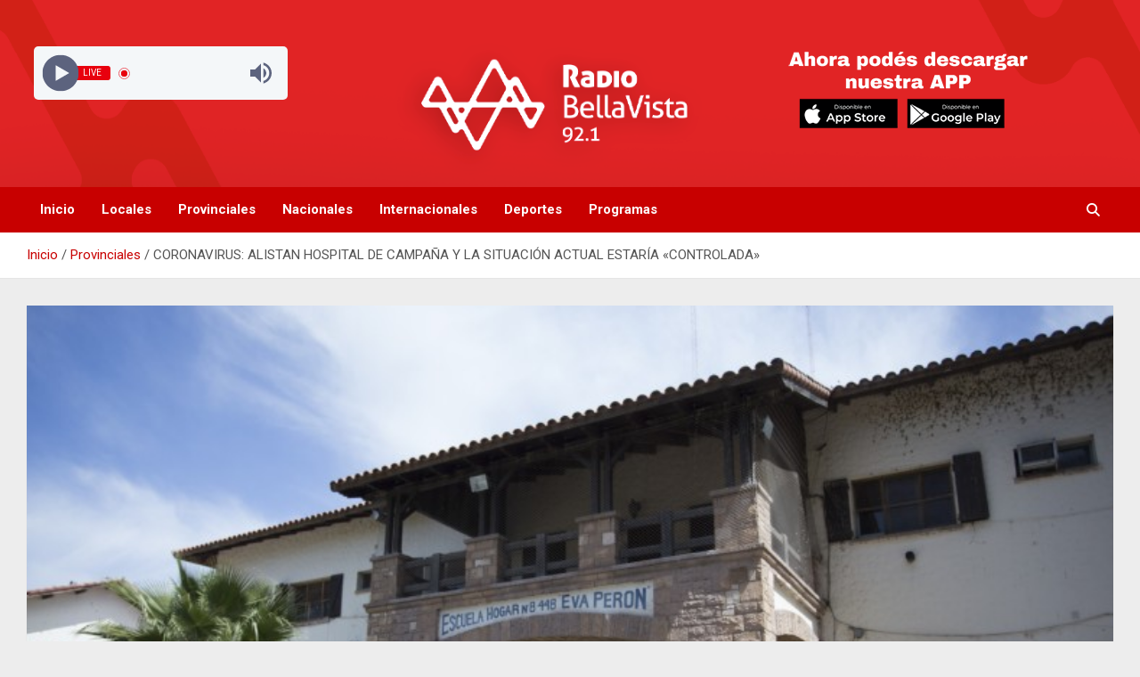

--- FILE ---
content_type: text/html; charset=UTF-8
request_url: https://radiobellavista.com/coronavirus-alistan-hospital-de-campana-y-la-situacion-actual-estaria-controlada/
body_size: 16988
content:
<!doctype html>
<html lang="es">
<head>
	<meta charset="UTF-8">
	<meta name="viewport" content="width=device-width, initial-scale=1, shrink-to-fit=no">
	<link rel="profile" href="https://gmpg.org/xfn/11">

	<meta name='robots' content='index, follow, max-image-preview:large, max-snippet:-1, max-video-preview:-1' />

	<!-- This site is optimized with the Yoast SEO plugin v26.7 - https://yoast.com/wordpress/plugins/seo/ -->
	<title>CORONAVIRUS: ALISTAN HOSPITAL DE CAMPAÑA Y LA SITUACIÓN ACTUAL ESTARÍA &quot;CONTROLADA&quot; - Radio Bella Vista 92.1</title>
	<link rel="canonical" href="https://radiobellavista.com/coronavirus-alistan-hospital-de-campana-y-la-situacion-actual-estaria-controlada/" />
	<meta property="og:locale" content="es_ES" />
	<meta property="og:type" content="article" />
	<meta property="og:title" content="CORONAVIRUS: ALISTAN HOSPITAL DE CAMPAÑA Y LA SITUACIÓN ACTUAL ESTARÍA &quot;CONTROLADA&quot; - Radio Bella Vista 92.1" />
	<meta property="og:description" content="En el Hogar Escuela instalarían equipos sanitarios en caso de urgencia por la pandemia mundial. En la provincia hay casi 600 personas aisladas por la enfermedad viral y 520 afectados&hellip;" />
	<meta property="og:url" content="https://radiobellavista.com/coronavirus-alistan-hospital-de-campana-y-la-situacion-actual-estaria-controlada/" />
	<meta property="og:site_name" content="Radio Bella Vista 92.1" />
	<meta property="article:publisher" content="https://www.facebook.com/Radio-Bella-Vista-101699344011229" />
	<meta property="article:published_time" content="2020-03-25T11:11:12+00:00" />
	<meta property="article:modified_time" content="2020-03-25T11:11:15+00:00" />
	<meta property="og:image" content="https://radiobellavista.com/wp-content/uploads/2020/03/hogar-escuela.jpg" />
	<meta property="og:image:width" content="757" />
	<meta property="og:image:height" content="505" />
	<meta property="og:image:type" content="image/jpeg" />
	<meta name="author" content="Por Braian Valverdi" />
	<meta name="twitter:card" content="summary_large_image" />
	<meta name="twitter:label1" content="Escrito por" />
	<meta name="twitter:data1" content="Por Braian Valverdi" />
	<meta name="twitter:label2" content="Tiempo de lectura" />
	<meta name="twitter:data2" content="3 minutos" />
	<script type="application/ld+json" class="yoast-schema-graph">{"@context":"https://schema.org","@graph":[{"@type":"Article","@id":"https://radiobellavista.com/coronavirus-alistan-hospital-de-campana-y-la-situacion-actual-estaria-controlada/#article","isPartOf":{"@id":"https://radiobellavista.com/coronavirus-alistan-hospital-de-campana-y-la-situacion-actual-estaria-controlada/"},"author":{"name":"Por Braian Valverdi","@id":"https://radiobellavista.com/#/schema/person/64e7aaf4ffd88830536d7fe69e526da1"},"headline":"CORONAVIRUS: ALISTAN HOSPITAL DE CAMPAÑA Y LA SITUACIÓN ACTUAL ESTARÍA «CONTROLADA»","datePublished":"2020-03-25T11:11:12+00:00","dateModified":"2020-03-25T11:11:15+00:00","mainEntityOfPage":{"@id":"https://radiobellavista.com/coronavirus-alistan-hospital-de-campana-y-la-situacion-actual-estaria-controlada/"},"wordCount":561,"commentCount":0,"publisher":{"@id":"https://radiobellavista.com/#organization"},"image":{"@id":"https://radiobellavista.com/coronavirus-alistan-hospital-de-campana-y-la-situacion-actual-estaria-controlada/#primaryimage"},"thumbnailUrl":"https://radiobellavista.com/wp-content/uploads/2020/03/hogar-escuela.jpg","articleSection":["Provinciales"],"inLanguage":"es","potentialAction":[{"@type":"CommentAction","name":"Comment","target":["https://radiobellavista.com/coronavirus-alistan-hospital-de-campana-y-la-situacion-actual-estaria-controlada/#respond"]}]},{"@type":"WebPage","@id":"https://radiobellavista.com/coronavirus-alistan-hospital-de-campana-y-la-situacion-actual-estaria-controlada/","url":"https://radiobellavista.com/coronavirus-alistan-hospital-de-campana-y-la-situacion-actual-estaria-controlada/","name":"CORONAVIRUS: ALISTAN HOSPITAL DE CAMPAÑA Y LA SITUACIÓN ACTUAL ESTARÍA \"CONTROLADA\" - Radio Bella Vista 92.1","isPartOf":{"@id":"https://radiobellavista.com/#website"},"primaryImageOfPage":{"@id":"https://radiobellavista.com/coronavirus-alistan-hospital-de-campana-y-la-situacion-actual-estaria-controlada/#primaryimage"},"image":{"@id":"https://radiobellavista.com/coronavirus-alistan-hospital-de-campana-y-la-situacion-actual-estaria-controlada/#primaryimage"},"thumbnailUrl":"https://radiobellavista.com/wp-content/uploads/2020/03/hogar-escuela.jpg","datePublished":"2020-03-25T11:11:12+00:00","dateModified":"2020-03-25T11:11:15+00:00","breadcrumb":{"@id":"https://radiobellavista.com/coronavirus-alistan-hospital-de-campana-y-la-situacion-actual-estaria-controlada/#breadcrumb"},"inLanguage":"es","potentialAction":[{"@type":"ReadAction","target":["https://radiobellavista.com/coronavirus-alistan-hospital-de-campana-y-la-situacion-actual-estaria-controlada/"]}]},{"@type":"ImageObject","inLanguage":"es","@id":"https://radiobellavista.com/coronavirus-alistan-hospital-de-campana-y-la-situacion-actual-estaria-controlada/#primaryimage","url":"https://radiobellavista.com/wp-content/uploads/2020/03/hogar-escuela.jpg","contentUrl":"https://radiobellavista.com/wp-content/uploads/2020/03/hogar-escuela.jpg","width":757,"height":505},{"@type":"BreadcrumbList","@id":"https://radiobellavista.com/coronavirus-alistan-hospital-de-campana-y-la-situacion-actual-estaria-controlada/#breadcrumb","itemListElement":[{"@type":"ListItem","position":1,"name":"Portada","item":"https://radiobellavista.com/"},{"@type":"ListItem","position":2,"name":"CORONAVIRUS: ALISTAN HOSPITAL DE CAMPAÑA Y LA SITUACIÓN ACTUAL ESTARÍA &#8220;CONTROLADA&#8221;"}]},{"@type":"WebSite","@id":"https://radiobellavista.com/#website","url":"https://radiobellavista.com/","name":"Radio Bella Vista 92.1 Mhz","description":"La Radio De Tu Ciudad","publisher":{"@id":"https://radiobellavista.com/#organization"},"potentialAction":[{"@type":"SearchAction","target":{"@type":"EntryPoint","urlTemplate":"https://radiobellavista.com/?s={search_term_string}"},"query-input":{"@type":"PropertyValueSpecification","valueRequired":true,"valueName":"search_term_string"}}],"inLanguage":"es"},{"@type":"Organization","@id":"https://radiobellavista.com/#organization","name":"Radio Bella Vista 92.1 Mhz","url":"https://radiobellavista.com/","logo":{"@type":"ImageObject","inLanguage":"es","@id":"https://radiobellavista.com/#/schema/logo/image/","url":"https://radiobellavista.com/wp-content/uploads/2021/01/cropped-cropped-cropped-cropped-cropped-LOGO-PARA-PAGINA.png","contentUrl":"https://radiobellavista.com/wp-content/uploads/2021/01/cropped-cropped-cropped-cropped-cropped-LOGO-PARA-PAGINA.png","width":558,"height":210,"caption":"Radio Bella Vista 92.1 Mhz"},"image":{"@id":"https://radiobellavista.com/#/schema/logo/image/"},"sameAs":["https://www.facebook.com/Radio-Bella-Vista-101699344011229"]},{"@type":"Person","@id":"https://radiobellavista.com/#/schema/person/64e7aaf4ffd88830536d7fe69e526da1","name":"Por Braian Valverdi","image":{"@type":"ImageObject","inLanguage":"es","@id":"https://radiobellavista.com/#/schema/person/image/","url":"https://secure.gravatar.com/avatar/2bf5e0285c2d2368e9c490a14724e66fb6cbb967575344363916b6b0b0ee103a?s=96&d=mm&r=g","contentUrl":"https://secure.gravatar.com/avatar/2bf5e0285c2d2368e9c490a14724e66fb6cbb967575344363916b6b0b0ee103a?s=96&d=mm&r=g","caption":"Por Braian Valverdi"},"url":"https://radiobellavista.com/author/braian-valverdi/"}]}</script>
	<!-- / Yoast SEO plugin. -->


<link rel='dns-prefetch' href='//static.addtoany.com' />
<link rel='dns-prefetch' href='//fonts.googleapis.com' />
<link rel="alternate" type="application/rss+xml" title="Radio Bella Vista 92.1 &raquo; Feed" href="https://radiobellavista.com/feed/" />
<link rel="alternate" type="application/rss+xml" title="Radio Bella Vista 92.1 &raquo; Feed de los comentarios" href="https://radiobellavista.com/comments/feed/" />
<link rel="alternate" type="application/rss+xml" title="Radio Bella Vista 92.1 &raquo; Comentario CORONAVIRUS: ALISTAN HOSPITAL DE CAMPAÑA Y LA SITUACIÓN ACTUAL ESTARÍA «CONTROLADA» del feed" href="https://radiobellavista.com/coronavirus-alistan-hospital-de-campana-y-la-situacion-actual-estaria-controlada/feed/" />
<link rel="alternate" title="oEmbed (JSON)" type="application/json+oembed" href="https://radiobellavista.com/wp-json/oembed/1.0/embed?url=https%3A%2F%2Fradiobellavista.com%2Fcoronavirus-alistan-hospital-de-campana-y-la-situacion-actual-estaria-controlada%2F" />
<link rel="alternate" title="oEmbed (XML)" type="text/xml+oembed" href="https://radiobellavista.com/wp-json/oembed/1.0/embed?url=https%3A%2F%2Fradiobellavista.com%2Fcoronavirus-alistan-hospital-de-campana-y-la-situacion-actual-estaria-controlada%2F&#038;format=xml" />
<style id='wp-img-auto-sizes-contain-inline-css' type='text/css'>
img:is([sizes=auto i],[sizes^="auto," i]){contain-intrinsic-size:3000px 1500px}
/*# sourceURL=wp-img-auto-sizes-contain-inline-css */
</style>
<style id='wp-emoji-styles-inline-css' type='text/css'>

	img.wp-smiley, img.emoji {
		display: inline !important;
		border: none !important;
		box-shadow: none !important;
		height: 1em !important;
		width: 1em !important;
		margin: 0 0.07em !important;
		vertical-align: -0.1em !important;
		background: none !important;
		padding: 0 !important;
	}
/*# sourceURL=wp-emoji-styles-inline-css */
</style>
<style id='wp-block-library-inline-css' type='text/css'>
:root{--wp-block-synced-color:#7a00df;--wp-block-synced-color--rgb:122,0,223;--wp-bound-block-color:var(--wp-block-synced-color);--wp-editor-canvas-background:#ddd;--wp-admin-theme-color:#007cba;--wp-admin-theme-color--rgb:0,124,186;--wp-admin-theme-color-darker-10:#006ba1;--wp-admin-theme-color-darker-10--rgb:0,107,160.5;--wp-admin-theme-color-darker-20:#005a87;--wp-admin-theme-color-darker-20--rgb:0,90,135;--wp-admin-border-width-focus:2px}@media (min-resolution:192dpi){:root{--wp-admin-border-width-focus:1.5px}}.wp-element-button{cursor:pointer}:root .has-very-light-gray-background-color{background-color:#eee}:root .has-very-dark-gray-background-color{background-color:#313131}:root .has-very-light-gray-color{color:#eee}:root .has-very-dark-gray-color{color:#313131}:root .has-vivid-green-cyan-to-vivid-cyan-blue-gradient-background{background:linear-gradient(135deg,#00d084,#0693e3)}:root .has-purple-crush-gradient-background{background:linear-gradient(135deg,#34e2e4,#4721fb 50%,#ab1dfe)}:root .has-hazy-dawn-gradient-background{background:linear-gradient(135deg,#faaca8,#dad0ec)}:root .has-subdued-olive-gradient-background{background:linear-gradient(135deg,#fafae1,#67a671)}:root .has-atomic-cream-gradient-background{background:linear-gradient(135deg,#fdd79a,#004a59)}:root .has-nightshade-gradient-background{background:linear-gradient(135deg,#330968,#31cdcf)}:root .has-midnight-gradient-background{background:linear-gradient(135deg,#020381,#2874fc)}:root{--wp--preset--font-size--normal:16px;--wp--preset--font-size--huge:42px}.has-regular-font-size{font-size:1em}.has-larger-font-size{font-size:2.625em}.has-normal-font-size{font-size:var(--wp--preset--font-size--normal)}.has-huge-font-size{font-size:var(--wp--preset--font-size--huge)}.has-text-align-center{text-align:center}.has-text-align-left{text-align:left}.has-text-align-right{text-align:right}.has-fit-text{white-space:nowrap!important}#end-resizable-editor-section{display:none}.aligncenter{clear:both}.items-justified-left{justify-content:flex-start}.items-justified-center{justify-content:center}.items-justified-right{justify-content:flex-end}.items-justified-space-between{justify-content:space-between}.screen-reader-text{border:0;clip-path:inset(50%);height:1px;margin:-1px;overflow:hidden;padding:0;position:absolute;width:1px;word-wrap:normal!important}.screen-reader-text:focus{background-color:#ddd;clip-path:none;color:#444;display:block;font-size:1em;height:auto;left:5px;line-height:normal;padding:15px 23px 14px;text-decoration:none;top:5px;width:auto;z-index:100000}html :where(.has-border-color){border-style:solid}html :where([style*=border-top-color]){border-top-style:solid}html :where([style*=border-right-color]){border-right-style:solid}html :where([style*=border-bottom-color]){border-bottom-style:solid}html :where([style*=border-left-color]){border-left-style:solid}html :where([style*=border-width]){border-style:solid}html :where([style*=border-top-width]){border-top-style:solid}html :where([style*=border-right-width]){border-right-style:solid}html :where([style*=border-bottom-width]){border-bottom-style:solid}html :where([style*=border-left-width]){border-left-style:solid}html :where(img[class*=wp-image-]){height:auto;max-width:100%}:where(figure){margin:0 0 1em}html :where(.is-position-sticky){--wp-admin--admin-bar--position-offset:var(--wp-admin--admin-bar--height,0px)}@media screen and (max-width:600px){html :where(.is-position-sticky){--wp-admin--admin-bar--position-offset:0px}}

/*# sourceURL=wp-block-library-inline-css */
</style><style id='wp-block-image-inline-css' type='text/css'>
.wp-block-image>a,.wp-block-image>figure>a{display:inline-block}.wp-block-image img{box-sizing:border-box;height:auto;max-width:100%;vertical-align:bottom}@media not (prefers-reduced-motion){.wp-block-image img.hide{visibility:hidden}.wp-block-image img.show{animation:show-content-image .4s}}.wp-block-image[style*=border-radius] img,.wp-block-image[style*=border-radius]>a{border-radius:inherit}.wp-block-image.has-custom-border img{box-sizing:border-box}.wp-block-image.aligncenter{text-align:center}.wp-block-image.alignfull>a,.wp-block-image.alignwide>a{width:100%}.wp-block-image.alignfull img,.wp-block-image.alignwide img{height:auto;width:100%}.wp-block-image .aligncenter,.wp-block-image .alignleft,.wp-block-image .alignright,.wp-block-image.aligncenter,.wp-block-image.alignleft,.wp-block-image.alignright{display:table}.wp-block-image .aligncenter>figcaption,.wp-block-image .alignleft>figcaption,.wp-block-image .alignright>figcaption,.wp-block-image.aligncenter>figcaption,.wp-block-image.alignleft>figcaption,.wp-block-image.alignright>figcaption{caption-side:bottom;display:table-caption}.wp-block-image .alignleft{float:left;margin:.5em 1em .5em 0}.wp-block-image .alignright{float:right;margin:.5em 0 .5em 1em}.wp-block-image .aligncenter{margin-left:auto;margin-right:auto}.wp-block-image :where(figcaption){margin-bottom:1em;margin-top:.5em}.wp-block-image.is-style-circle-mask img{border-radius:9999px}@supports ((-webkit-mask-image:none) or (mask-image:none)) or (-webkit-mask-image:none){.wp-block-image.is-style-circle-mask img{border-radius:0;-webkit-mask-image:url('data:image/svg+xml;utf8,<svg viewBox="0 0 100 100" xmlns="http://www.w3.org/2000/svg"><circle cx="50" cy="50" r="50"/></svg>');mask-image:url('data:image/svg+xml;utf8,<svg viewBox="0 0 100 100" xmlns="http://www.w3.org/2000/svg"><circle cx="50" cy="50" r="50"/></svg>');mask-mode:alpha;-webkit-mask-position:center;mask-position:center;-webkit-mask-repeat:no-repeat;mask-repeat:no-repeat;-webkit-mask-size:contain;mask-size:contain}}:root :where(.wp-block-image.is-style-rounded img,.wp-block-image .is-style-rounded img){border-radius:9999px}.wp-block-image figure{margin:0}.wp-lightbox-container{display:flex;flex-direction:column;position:relative}.wp-lightbox-container img{cursor:zoom-in}.wp-lightbox-container img:hover+button{opacity:1}.wp-lightbox-container button{align-items:center;backdrop-filter:blur(16px) saturate(180%);background-color:#5a5a5a40;border:none;border-radius:4px;cursor:zoom-in;display:flex;height:20px;justify-content:center;opacity:0;padding:0;position:absolute;right:16px;text-align:center;top:16px;width:20px;z-index:100}@media not (prefers-reduced-motion){.wp-lightbox-container button{transition:opacity .2s ease}}.wp-lightbox-container button:focus-visible{outline:3px auto #5a5a5a40;outline:3px auto -webkit-focus-ring-color;outline-offset:3px}.wp-lightbox-container button:hover{cursor:pointer;opacity:1}.wp-lightbox-container button:focus{opacity:1}.wp-lightbox-container button:focus,.wp-lightbox-container button:hover,.wp-lightbox-container button:not(:hover):not(:active):not(.has-background){background-color:#5a5a5a40;border:none}.wp-lightbox-overlay{box-sizing:border-box;cursor:zoom-out;height:100vh;left:0;overflow:hidden;position:fixed;top:0;visibility:hidden;width:100%;z-index:100000}.wp-lightbox-overlay .close-button{align-items:center;cursor:pointer;display:flex;justify-content:center;min-height:40px;min-width:40px;padding:0;position:absolute;right:calc(env(safe-area-inset-right) + 16px);top:calc(env(safe-area-inset-top) + 16px);z-index:5000000}.wp-lightbox-overlay .close-button:focus,.wp-lightbox-overlay .close-button:hover,.wp-lightbox-overlay .close-button:not(:hover):not(:active):not(.has-background){background:none;border:none}.wp-lightbox-overlay .lightbox-image-container{height:var(--wp--lightbox-container-height);left:50%;overflow:hidden;position:absolute;top:50%;transform:translate(-50%,-50%);transform-origin:top left;width:var(--wp--lightbox-container-width);z-index:9999999999}.wp-lightbox-overlay .wp-block-image{align-items:center;box-sizing:border-box;display:flex;height:100%;justify-content:center;margin:0;position:relative;transform-origin:0 0;width:100%;z-index:3000000}.wp-lightbox-overlay .wp-block-image img{height:var(--wp--lightbox-image-height);min-height:var(--wp--lightbox-image-height);min-width:var(--wp--lightbox-image-width);width:var(--wp--lightbox-image-width)}.wp-lightbox-overlay .wp-block-image figcaption{display:none}.wp-lightbox-overlay button{background:none;border:none}.wp-lightbox-overlay .scrim{background-color:#fff;height:100%;opacity:.9;position:absolute;width:100%;z-index:2000000}.wp-lightbox-overlay.active{visibility:visible}@media not (prefers-reduced-motion){.wp-lightbox-overlay.active{animation:turn-on-visibility .25s both}.wp-lightbox-overlay.active img{animation:turn-on-visibility .35s both}.wp-lightbox-overlay.show-closing-animation:not(.active){animation:turn-off-visibility .35s both}.wp-lightbox-overlay.show-closing-animation:not(.active) img{animation:turn-off-visibility .25s both}.wp-lightbox-overlay.zoom.active{animation:none;opacity:1;visibility:visible}.wp-lightbox-overlay.zoom.active .lightbox-image-container{animation:lightbox-zoom-in .4s}.wp-lightbox-overlay.zoom.active .lightbox-image-container img{animation:none}.wp-lightbox-overlay.zoom.active .scrim{animation:turn-on-visibility .4s forwards}.wp-lightbox-overlay.zoom.show-closing-animation:not(.active){animation:none}.wp-lightbox-overlay.zoom.show-closing-animation:not(.active) .lightbox-image-container{animation:lightbox-zoom-out .4s}.wp-lightbox-overlay.zoom.show-closing-animation:not(.active) .lightbox-image-container img{animation:none}.wp-lightbox-overlay.zoom.show-closing-animation:not(.active) .scrim{animation:turn-off-visibility .4s forwards}}@keyframes show-content-image{0%{visibility:hidden}99%{visibility:hidden}to{visibility:visible}}@keyframes turn-on-visibility{0%{opacity:0}to{opacity:1}}@keyframes turn-off-visibility{0%{opacity:1;visibility:visible}99%{opacity:0;visibility:visible}to{opacity:0;visibility:hidden}}@keyframes lightbox-zoom-in{0%{transform:translate(calc((-100vw + var(--wp--lightbox-scrollbar-width))/2 + var(--wp--lightbox-initial-left-position)),calc(-50vh + var(--wp--lightbox-initial-top-position))) scale(var(--wp--lightbox-scale))}to{transform:translate(-50%,-50%) scale(1)}}@keyframes lightbox-zoom-out{0%{transform:translate(-50%,-50%) scale(1);visibility:visible}99%{visibility:visible}to{transform:translate(calc((-100vw + var(--wp--lightbox-scrollbar-width))/2 + var(--wp--lightbox-initial-left-position)),calc(-50vh + var(--wp--lightbox-initial-top-position))) scale(var(--wp--lightbox-scale));visibility:hidden}}
/*# sourceURL=https://radiobellavista.com/wp-includes/blocks/image/style.min.css */
</style>
<style id='global-styles-inline-css' type='text/css'>
:root{--wp--preset--aspect-ratio--square: 1;--wp--preset--aspect-ratio--4-3: 4/3;--wp--preset--aspect-ratio--3-4: 3/4;--wp--preset--aspect-ratio--3-2: 3/2;--wp--preset--aspect-ratio--2-3: 2/3;--wp--preset--aspect-ratio--16-9: 16/9;--wp--preset--aspect-ratio--9-16: 9/16;--wp--preset--color--black: #000000;--wp--preset--color--cyan-bluish-gray: #abb8c3;--wp--preset--color--white: #ffffff;--wp--preset--color--pale-pink: #f78da7;--wp--preset--color--vivid-red: #cf2e2e;--wp--preset--color--luminous-vivid-orange: #ff6900;--wp--preset--color--luminous-vivid-amber: #fcb900;--wp--preset--color--light-green-cyan: #7bdcb5;--wp--preset--color--vivid-green-cyan: #00d084;--wp--preset--color--pale-cyan-blue: #8ed1fc;--wp--preset--color--vivid-cyan-blue: #0693e3;--wp--preset--color--vivid-purple: #9b51e0;--wp--preset--gradient--vivid-cyan-blue-to-vivid-purple: linear-gradient(135deg,rgb(6,147,227) 0%,rgb(155,81,224) 100%);--wp--preset--gradient--light-green-cyan-to-vivid-green-cyan: linear-gradient(135deg,rgb(122,220,180) 0%,rgb(0,208,130) 100%);--wp--preset--gradient--luminous-vivid-amber-to-luminous-vivid-orange: linear-gradient(135deg,rgb(252,185,0) 0%,rgb(255,105,0) 100%);--wp--preset--gradient--luminous-vivid-orange-to-vivid-red: linear-gradient(135deg,rgb(255,105,0) 0%,rgb(207,46,46) 100%);--wp--preset--gradient--very-light-gray-to-cyan-bluish-gray: linear-gradient(135deg,rgb(238,238,238) 0%,rgb(169,184,195) 100%);--wp--preset--gradient--cool-to-warm-spectrum: linear-gradient(135deg,rgb(74,234,220) 0%,rgb(151,120,209) 20%,rgb(207,42,186) 40%,rgb(238,44,130) 60%,rgb(251,105,98) 80%,rgb(254,248,76) 100%);--wp--preset--gradient--blush-light-purple: linear-gradient(135deg,rgb(255,206,236) 0%,rgb(152,150,240) 100%);--wp--preset--gradient--blush-bordeaux: linear-gradient(135deg,rgb(254,205,165) 0%,rgb(254,45,45) 50%,rgb(107,0,62) 100%);--wp--preset--gradient--luminous-dusk: linear-gradient(135deg,rgb(255,203,112) 0%,rgb(199,81,192) 50%,rgb(65,88,208) 100%);--wp--preset--gradient--pale-ocean: linear-gradient(135deg,rgb(255,245,203) 0%,rgb(182,227,212) 50%,rgb(51,167,181) 100%);--wp--preset--gradient--electric-grass: linear-gradient(135deg,rgb(202,248,128) 0%,rgb(113,206,126) 100%);--wp--preset--gradient--midnight: linear-gradient(135deg,rgb(2,3,129) 0%,rgb(40,116,252) 100%);--wp--preset--font-size--small: 13px;--wp--preset--font-size--medium: 20px;--wp--preset--font-size--large: 36px;--wp--preset--font-size--x-large: 42px;--wp--preset--spacing--20: 0.44rem;--wp--preset--spacing--30: 0.67rem;--wp--preset--spacing--40: 1rem;--wp--preset--spacing--50: 1.5rem;--wp--preset--spacing--60: 2.25rem;--wp--preset--spacing--70: 3.38rem;--wp--preset--spacing--80: 5.06rem;--wp--preset--shadow--natural: 6px 6px 9px rgba(0, 0, 0, 0.2);--wp--preset--shadow--deep: 12px 12px 50px rgba(0, 0, 0, 0.4);--wp--preset--shadow--sharp: 6px 6px 0px rgba(0, 0, 0, 0.2);--wp--preset--shadow--outlined: 6px 6px 0px -3px rgb(255, 255, 255), 6px 6px rgb(0, 0, 0);--wp--preset--shadow--crisp: 6px 6px 0px rgb(0, 0, 0);}:where(.is-layout-flex){gap: 0.5em;}:where(.is-layout-grid){gap: 0.5em;}body .is-layout-flex{display: flex;}.is-layout-flex{flex-wrap: wrap;align-items: center;}.is-layout-flex > :is(*, div){margin: 0;}body .is-layout-grid{display: grid;}.is-layout-grid > :is(*, div){margin: 0;}:where(.wp-block-columns.is-layout-flex){gap: 2em;}:where(.wp-block-columns.is-layout-grid){gap: 2em;}:where(.wp-block-post-template.is-layout-flex){gap: 1.25em;}:where(.wp-block-post-template.is-layout-grid){gap: 1.25em;}.has-black-color{color: var(--wp--preset--color--black) !important;}.has-cyan-bluish-gray-color{color: var(--wp--preset--color--cyan-bluish-gray) !important;}.has-white-color{color: var(--wp--preset--color--white) !important;}.has-pale-pink-color{color: var(--wp--preset--color--pale-pink) !important;}.has-vivid-red-color{color: var(--wp--preset--color--vivid-red) !important;}.has-luminous-vivid-orange-color{color: var(--wp--preset--color--luminous-vivid-orange) !important;}.has-luminous-vivid-amber-color{color: var(--wp--preset--color--luminous-vivid-amber) !important;}.has-light-green-cyan-color{color: var(--wp--preset--color--light-green-cyan) !important;}.has-vivid-green-cyan-color{color: var(--wp--preset--color--vivid-green-cyan) !important;}.has-pale-cyan-blue-color{color: var(--wp--preset--color--pale-cyan-blue) !important;}.has-vivid-cyan-blue-color{color: var(--wp--preset--color--vivid-cyan-blue) !important;}.has-vivid-purple-color{color: var(--wp--preset--color--vivid-purple) !important;}.has-black-background-color{background-color: var(--wp--preset--color--black) !important;}.has-cyan-bluish-gray-background-color{background-color: var(--wp--preset--color--cyan-bluish-gray) !important;}.has-white-background-color{background-color: var(--wp--preset--color--white) !important;}.has-pale-pink-background-color{background-color: var(--wp--preset--color--pale-pink) !important;}.has-vivid-red-background-color{background-color: var(--wp--preset--color--vivid-red) !important;}.has-luminous-vivid-orange-background-color{background-color: var(--wp--preset--color--luminous-vivid-orange) !important;}.has-luminous-vivid-amber-background-color{background-color: var(--wp--preset--color--luminous-vivid-amber) !important;}.has-light-green-cyan-background-color{background-color: var(--wp--preset--color--light-green-cyan) !important;}.has-vivid-green-cyan-background-color{background-color: var(--wp--preset--color--vivid-green-cyan) !important;}.has-pale-cyan-blue-background-color{background-color: var(--wp--preset--color--pale-cyan-blue) !important;}.has-vivid-cyan-blue-background-color{background-color: var(--wp--preset--color--vivid-cyan-blue) !important;}.has-vivid-purple-background-color{background-color: var(--wp--preset--color--vivid-purple) !important;}.has-black-border-color{border-color: var(--wp--preset--color--black) !important;}.has-cyan-bluish-gray-border-color{border-color: var(--wp--preset--color--cyan-bluish-gray) !important;}.has-white-border-color{border-color: var(--wp--preset--color--white) !important;}.has-pale-pink-border-color{border-color: var(--wp--preset--color--pale-pink) !important;}.has-vivid-red-border-color{border-color: var(--wp--preset--color--vivid-red) !important;}.has-luminous-vivid-orange-border-color{border-color: var(--wp--preset--color--luminous-vivid-orange) !important;}.has-luminous-vivid-amber-border-color{border-color: var(--wp--preset--color--luminous-vivid-amber) !important;}.has-light-green-cyan-border-color{border-color: var(--wp--preset--color--light-green-cyan) !important;}.has-vivid-green-cyan-border-color{border-color: var(--wp--preset--color--vivid-green-cyan) !important;}.has-pale-cyan-blue-border-color{border-color: var(--wp--preset--color--pale-cyan-blue) !important;}.has-vivid-cyan-blue-border-color{border-color: var(--wp--preset--color--vivid-cyan-blue) !important;}.has-vivid-purple-border-color{border-color: var(--wp--preset--color--vivid-purple) !important;}.has-vivid-cyan-blue-to-vivid-purple-gradient-background{background: var(--wp--preset--gradient--vivid-cyan-blue-to-vivid-purple) !important;}.has-light-green-cyan-to-vivid-green-cyan-gradient-background{background: var(--wp--preset--gradient--light-green-cyan-to-vivid-green-cyan) !important;}.has-luminous-vivid-amber-to-luminous-vivid-orange-gradient-background{background: var(--wp--preset--gradient--luminous-vivid-amber-to-luminous-vivid-orange) !important;}.has-luminous-vivid-orange-to-vivid-red-gradient-background{background: var(--wp--preset--gradient--luminous-vivid-orange-to-vivid-red) !important;}.has-very-light-gray-to-cyan-bluish-gray-gradient-background{background: var(--wp--preset--gradient--very-light-gray-to-cyan-bluish-gray) !important;}.has-cool-to-warm-spectrum-gradient-background{background: var(--wp--preset--gradient--cool-to-warm-spectrum) !important;}.has-blush-light-purple-gradient-background{background: var(--wp--preset--gradient--blush-light-purple) !important;}.has-blush-bordeaux-gradient-background{background: var(--wp--preset--gradient--blush-bordeaux) !important;}.has-luminous-dusk-gradient-background{background: var(--wp--preset--gradient--luminous-dusk) !important;}.has-pale-ocean-gradient-background{background: var(--wp--preset--gradient--pale-ocean) !important;}.has-electric-grass-gradient-background{background: var(--wp--preset--gradient--electric-grass) !important;}.has-midnight-gradient-background{background: var(--wp--preset--gradient--midnight) !important;}.has-small-font-size{font-size: var(--wp--preset--font-size--small) !important;}.has-medium-font-size{font-size: var(--wp--preset--font-size--medium) !important;}.has-large-font-size{font-size: var(--wp--preset--font-size--large) !important;}.has-x-large-font-size{font-size: var(--wp--preset--font-size--x-large) !important;}
/*# sourceURL=global-styles-inline-css */
</style>

<style id='classic-theme-styles-inline-css' type='text/css'>
/*! This file is auto-generated */
.wp-block-button__link{color:#fff;background-color:#32373c;border-radius:9999px;box-shadow:none;text-decoration:none;padding:calc(.667em + 2px) calc(1.333em + 2px);font-size:1.125em}.wp-block-file__button{background:#32373c;color:#fff;text-decoration:none}
/*# sourceURL=/wp-includes/css/classic-themes.min.css */
</style>
<link rel='stylesheet' id='bootstrap-style-css' href='https://radiobellavista.com/wp-content/themes/newscard/assets/library/bootstrap/css/bootstrap.min.css?ver=4.0.0' type='text/css' media='all' />
<link rel='stylesheet' id='font-awesome-style-css' href='https://radiobellavista.com/wp-content/themes/newscard/assets/library/font-awesome/css/all.min.css?ver=0084c1083f0a90599b435bba6fb3422d' type='text/css' media='all' />
<link rel='stylesheet' id='newscard-google-fonts-css' href='//fonts.googleapis.com/css?family=Roboto%3A100%2C300%2C300i%2C400%2C400i%2C500%2C500i%2C700%2C700i&#038;ver=6.9' type='text/css' media='all' />
<link rel='stylesheet' id='newscard-style-css' href='https://radiobellavista.com/wp-content/themes/newscard/style.css?ver=0084c1083f0a90599b435bba6fb3422d' type='text/css' media='all' />
<link rel='stylesheet' id='addtoany-css' href='https://radiobellavista.com/wp-content/plugins/add-to-any/addtoany.min.css?ver=1.16' type='text/css' media='all' />
<link rel='stylesheet' id='wp-block-paragraph-css' href='https://radiobellavista.com/wp-includes/blocks/paragraph/style.min.css?ver=0084c1083f0a90599b435bba6fb3422d' type='text/css' media='all' />
<script type="text/javascript" id="addtoany-core-js-before">
/* <![CDATA[ */
window.a2a_config=window.a2a_config||{};a2a_config.callbacks=[];a2a_config.overlays=[];a2a_config.templates={};a2a_localize = {
	Share: "Compartir",
	Save: "Guardar",
	Subscribe: "Suscribir",
	Email: "Correo electrónico",
	Bookmark: "Marcador",
	ShowAll: "Mostrar todo",
	ShowLess: "Mostrar menos",
	FindServices: "Encontrar servicio(s)",
	FindAnyServiceToAddTo: "Encuentra al instante cualquier servicio para añadir a",
	PoweredBy: "Funciona con",
	ShareViaEmail: "Compartir por correo electrónico",
	SubscribeViaEmail: "Suscribirse a través de correo electrónico",
	BookmarkInYourBrowser: "Añadir a marcadores de tu navegador",
	BookmarkInstructions: "Presiona «Ctrl+D» o «\u2318+D» para añadir esta página a marcadores",
	AddToYourFavorites: "Añadir a tus favoritos",
	SendFromWebOrProgram: "Enviar desde cualquier dirección o programa de correo electrónico ",
	EmailProgram: "Programa de correo electrónico",
	More: "Más&#8230;",
	ThanksForSharing: "¡Gracias por compartir!",
	ThanksForFollowing: "¡Gracias por seguirnos!"
};


//# sourceURL=addtoany-core-js-before
/* ]]> */
</script>
<script type="text/javascript" defer src="https://static.addtoany.com/menu/page.js" id="addtoany-core-js"></script>
<script type="text/javascript" src="https://radiobellavista.com/wp-includes/js/jquery/jquery.min.js?ver=3.7.1" id="jquery-core-js"></script>
<script type="text/javascript" src="https://radiobellavista.com/wp-includes/js/jquery/jquery-migrate.min.js?ver=3.4.1" id="jquery-migrate-js"></script>
<script type="text/javascript" defer src="https://radiobellavista.com/wp-content/plugins/add-to-any/addtoany.min.js?ver=1.1" id="addtoany-jquery-js"></script>
<script type="text/javascript" id="image-watermark-no-right-click-js-before">
/* <![CDATA[ */
var iwArgsNoRightClick = {"rightclick":"N","draganddrop":"N","devtools":"Y","enableToast":"Y","toastMessage":"This content is protected"};

//# sourceURL=image-watermark-no-right-click-js-before
/* ]]> */
</script>
<script type="text/javascript" src="https://radiobellavista.com/wp-content/plugins/image-watermark/js/no-right-click.js?ver=2.0.3" id="image-watermark-no-right-click-js"></script>
<link rel="https://api.w.org/" href="https://radiobellavista.com/wp-json/" /><link rel="alternate" title="JSON" type="application/json" href="https://radiobellavista.com/wp-json/wp/v2/posts/2831" /><link rel="EditURI" type="application/rsd+xml" title="RSD" href="https://radiobellavista.com/xmlrpc.php?rsd" />
<link rel="pingback" href="https://radiobellavista.com/xmlrpc.php">		<style type="text/css">
					.site-title,
			.site-description {
				position: absolute;
				clip: rect(1px, 1px, 1px, 1px);
			}
				</style>
		<style type="text/css" id="custom-background-css">
body.custom-background { background-color: #ededed; }
</style>
	<link rel="icon" href="https://radiobellavista.com/wp-content/uploads/2022/12/cropped-FOTO-DE-PERFIL-32x32.png" sizes="32x32" />
<link rel="icon" href="https://radiobellavista.com/wp-content/uploads/2022/12/cropped-FOTO-DE-PERFIL-192x192.png" sizes="192x192" />
<link rel="apple-touch-icon" href="https://radiobellavista.com/wp-content/uploads/2022/12/cropped-FOTO-DE-PERFIL-180x180.png" />
<meta name="msapplication-TileImage" content="https://radiobellavista.com/wp-content/uploads/2022/12/cropped-FOTO-DE-PERFIL-270x270.png" />
<link rel='stylesheet' id='radio-player-css' href='https://radiobellavista.com/wp-content/plugins/radio-player/assets/css/frontend.css?ver=2.0.91' type='text/css' media='all' />
<style id='radio-player-inline-css' type='text/css'>
div.radio-player .radio-player-song-title span.track-title { animation-duration: 10s; }
/*# sourceURL=radio-player-inline-css */
</style>
</head>

<body data-rsssl=1 class="wp-singular post-template-default single single-post postid-2831 single-format-standard custom-background wp-theme-newscard theme-body group-blog entry-title-ellipsis">

<div id="page" class="site">
	<a class="skip-link screen-reader-text" href="#content">Saltar al contenido</a>
	
	<header id="masthead" class="site-header">
				<nav class="navbar navbar-expand-lg d-block">
			<div class="navbar-head navbar-bg-set"  style="background-image:url('https://radiobellavista.com/wp-content/uploads/2022/01/PORTADA-2.png');">
				<div class="container">
					<div class="row navbar-head-row align-items-center">
						<div class="col-lg-4">
							<div class="site-branding navbar-brand">
								    								<div id="header-widget-area" class="chw-widget-area widget-area" role="complementary">
    								<div class="chw-widget"><div class="alignleft"><div class="radio_player" data-player-type="shortcode" data-data="[base64]"></div></div></div>    								</div>
 
																
																	<h2 class="site-title"><a href="https://radiobellavista.com/" rel="home">Radio Bella Vista 92.1</a></h2>
																	<p class="site-description">La Radio De Tu Ciudad</p>
															</div><!-- .site-branding .navbar-brand -->
						</div>
													<div class="col-lg-8 navbar-ad-section">
																	<a href="https://play.google.com/store/apps/details?id=com.radiobv.app" class="newscard-ad-728-90" target="_blank" rel="noopener noreferrer">
																	<img class="img-fluid" src="https://radiobellavista.com/wp-content/uploads/2021/12/APPP-4.png" alt="Banner publicitario">
																	</a>
															</div>
											</div><!-- .row -->
				</div><!-- .container -->
			</div><!-- .navbar-head -->
			<div class="navigation-bar">
				<div class="navigation-bar-top">
					<div class="container">
						<button class="navbar-toggler menu-toggle" type="button" data-toggle="collapse" data-target="#navbarCollapse" aria-controls="navbarCollapse" aria-expanded="false" aria-label="Alternar navegación"></button>
						<span class="search-toggle"></span>
					</div><!-- .container -->
					<div class="search-bar">
						<div class="container">
							<div class="search-block off">
								<form action="https://radiobellavista.com/" method="get" class="search-form">
	<label class="assistive-text"> Buscar </label>
	<div class="input-group">
		<input type="search" value="" placeholder="Buscar" class="form-control s" name="s">
		<div class="input-group-prepend">
			<button class="btn btn-theme">Buscar</button>
		</div>
	</div>
</form><!-- .search-form -->
							</div><!-- .search-box -->
						</div><!-- .container -->
					</div><!-- .search-bar -->
				</div><!-- .navigation-bar-top -->
				<div class="navbar-main">
					<div class="container">
						<div class="collapse navbar-collapse" id="navbarCollapse">
							<div id="site-navigation" class="main-navigation" role="navigation">
								<ul class="nav-menu navbar-nav d-lg-block"><li id="menu-item-2404" class="menu-item menu-item-type-custom menu-item-object-custom menu-item-home menu-item-2404"><a href="https://radiobellavista.com/">Inicio</a></li>
<li id="menu-item-2629" class="menu-item menu-item-type-taxonomy menu-item-object-category menu-item-2629"><a href="https://radiobellavista.com/CATEGORIA/local/">Locales</a></li>
<li id="menu-item-2403" class="menu-item menu-item-type-taxonomy menu-item-object-category current-post-ancestor current-menu-parent current-post-parent menu-item-2403"><a href="https://radiobellavista.com/CATEGORIA/provinciales/">Provinciales</a></li>
<li id="menu-item-2402" class="menu-item menu-item-type-taxonomy menu-item-object-category menu-item-2402"><a href="https://radiobellavista.com/CATEGORIA/nacionales/">Nacionales</a></li>
<li id="menu-item-2627" class="menu-item menu-item-type-taxonomy menu-item-object-category menu-item-2627"><a href="https://radiobellavista.com/CATEGORIA/internacionales/">Internacionales</a></li>
<li id="menu-item-2628" class="menu-item menu-item-type-taxonomy menu-item-object-category menu-item-2628"><a href="https://radiobellavista.com/CATEGORIA/deportes/">Deportes</a></li>
<li id="menu-item-12041" class="menu-item menu-item-type-post_type menu-item-object-page menu-item-12041"><a href="https://radiobellavista.com/programas/">Programas</a></li>
</ul>							</div><!-- #site-navigation .main-navigation -->
						</div><!-- .navbar-collapse -->
						<div class="nav-search">
							<span class="search-toggle"></span>
						</div><!-- .nav-search -->
					</div><!-- .container -->
				</div><!-- .navbar-main -->
			</div><!-- .navigation-bar -->
		</nav><!-- .navbar -->

		
		
					<div id="breadcrumb">
				<div class="container">
					<div role="navigation" aria-label="Migas de pan" class="breadcrumb-trail breadcrumbs" itemprop="breadcrumb"><ul class="trail-items" itemscope itemtype="http://schema.org/BreadcrumbList"><meta name="numberOfItems" content="3" /><meta name="itemListOrder" content="Ascending" /><li itemprop="itemListElement" itemscope itemtype="http://schema.org/ListItem" class="trail-item trail-begin"><a href="https://radiobellavista.com/" rel="home" itemprop="item"><span itemprop="name">Inicio</span></a><meta itemprop="position" content="1" /></li><li itemprop="itemListElement" itemscope itemtype="http://schema.org/ListItem" class="trail-item"><a href="https://radiobellavista.com/CATEGORIA/provinciales/" itemprop="item"><span itemprop="name">Provinciales</span></a><meta itemprop="position" content="2" /></li><li itemprop="itemListElement" itemscope itemtype="http://schema.org/ListItem" class="trail-item trail-end"><span itemprop="name">CORONAVIRUS: ALISTAN HOSPITAL DE CAMPAÑA Y LA SITUACIÓN ACTUAL ESTARÍA «CONTROLADA»</span><meta itemprop="position" content="3" /></li></ul></div>				</div>
			</div><!-- .breadcrumb -->
			</header><!-- #masthead -->
	<div id="content" class="site-content ">
		<div class="container">
							<div class="row justify-content-center site-content-row">
			
					<div id="primary" class="col-lg-12 content-area">		<main id="main" class="site-main">

				<div class="post-2831 post type-post status-publish format-standard has-post-thumbnail hentry category-provinciales">

		
					<figure class="post-featured-image page-single-img-wrap">
						<div class="post-img" style="background-image: url('https://radiobellavista.com/wp-content/uploads/2020/03/hogar-escuela.jpg');"></div>
											</figure><!-- .post-featured-image .page-single-img-wrap -->

				
				<div class="entry-meta category-meta">
					<div class="cat-links"><a href="https://radiobellavista.com/CATEGORIA/provinciales/" rel="category tag">Provinciales</a></div>
				</div><!-- .entry-meta -->

			
					<header class="entry-header">
				<h1 class="entry-title">CORONAVIRUS: ALISTAN HOSPITAL DE CAMPAÑA Y LA SITUACIÓN ACTUAL ESTARÍA «CONTROLADA»</h1>
									<div class="entry-meta">
						<div class="date"><a href="https://radiobellavista.com/coronavirus-alistan-hospital-de-campana-y-la-situacion-actual-estaria-controlada/" title="CORONAVIRUS: ALISTAN HOSPITAL DE CAMPAÑA Y LA SITUACIÓN ACTUAL ESTARÍA «CONTROLADA»">25/03/2020</a> </div> <div class="by-author vcard author"><a href="https://radiobellavista.com/author/braian-valverdi/">Por Braian Valverdi</a> </div>											</div><!-- .entry-meta -->
								</header>
				<div class="entry-content">
			
<p> En el Hogar Escuela instalarían equipos sanitarios en caso de urgencia por la pandemia mundial. En la provincia hay casi 600 personas aisladas por la enfermedad viral y 520 afectados por dengue, cerca del 90% sólo en Capital. </p>



<p> En Corrientes, desde el viernes pasado comenzaron a aparecer los primeros casos positivos de coronavirus y ya son cuatro, todos del mismo grupo, es decir, con nexo epidemiológico. Hasta ayer, hubo dos muertos por esta enfermedad en Chaco y ya son seis en total en el país. En la provincia, autoridades sanitarias aseguran que los pacientes correntinos positivos están haciendo el aislamiento obligatorio en sus domicilios y presentan un buen estado clínico.<br>En el marco de la presentación de una aplicación para monitoreo de aislamiento, el ministro de Salud, Ricardo Cardozo, informó sobre la preparación del hospital de campaña en las instalaciones del Hogar Escuela donde se podrán albergar hasta mil camillas e inicialmente va a funcionar con un ala para 400, 120 para terapia intensiva, con respiradores y monitores. La coordinación de este lugar, lo anticipó el gobernador Gustavo Valdés el domingo pasado en un medio radial: “Tenemos infraestructura, pero estamos acondicionando un lugar para atender la urgencia”.<br>A la vez, el ministro Cardozo sostuvo que el Hospital A.I. de Llano hoy cuenta con 63 camas disponibles para atender pacientes sospechosos con síntomas de la patología, pero no en estado crítico, siendo el sector nuevo que fue recientemente inaugurado. En el Hospital Escuela existe una cantidad similar de camas para recibir los casos que se vayan presentando.<br>En cuanto a la atención en el interior provincial, Cardozo expresó que está planificado contar con dos lugares para atender el coronavirus en Goya: en el Hospital Muniagurria y el otro es un sanatorio privado. En el Hospital de Paso de los Libres ya funciona un ala específica para posibles internados.<br>El Hospital San Roque de Esquina junto con las diferentes instituciones locales está trabajando en la ejecución de diferentes medidas destinadas a prevenir el avance del dengue y el coronavirus. En este contexto, surgió una propuesta: armar un hospital de campaña para, de ser necesario, utilizarlo para la atención de pacientes.<br>Así, como también expresó el viernes pasado, Cardozo reiteró que “están en proceso de compra y traslado 60 respiradores” que se suman a los 62 respiradores con los que ya se cuentan para atender casos de infectados con el covid-19. En cuanto a la situación actual en la provincia dijo estar “controlada” e insistió en el aislamiento social. Aún la Provincia no tiene respuestas sobre los reactivos para hacer análisis.<br>Además, de los 4 positivos de coronavirus, en el parte oficial informaron que hay un caso sospechoso internado, 580 personas se encuentran aisladas preventivamente, mientras se esperan los resultados de 78 muestras enviadas al Instituto Malbrán. Otras 33 dieron negativo. En cuanto al dengue, la Provincia informó que aumentaron a 520 los afectados por la enfermedad vectorial. El 90% de los casos son de capital y el subdirector de Zoonosis y Control de Vectores, Luis Insaurralde, dijo ayer  que “se continúa con las medidas de prevención” sobre todo con la fumigación en barrios donde se detectaron caso. </p>



<p>FUENTE: DIARIO «EL LITORAL».</p>
<div class="addtoany_share_save_container addtoany_content addtoany_content_bottom"><div class="a2a_kit a2a_kit_size_32 addtoany_list" data-a2a-url="https://radiobellavista.com/coronavirus-alistan-hospital-de-campana-y-la-situacion-actual-estaria-controlada/" data-a2a-title="CORONAVIRUS: ALISTAN HOSPITAL DE CAMPAÑA Y LA SITUACIÓN ACTUAL ESTARÍA «CONTROLADA»"><a class="a2a_button_facebook" href="https://www.addtoany.com/add_to/facebook?linkurl=https%3A%2F%2Fradiobellavista.com%2Fcoronavirus-alistan-hospital-de-campana-y-la-situacion-actual-estaria-controlada%2F&amp;linkname=CORONAVIRUS%3A%20ALISTAN%20HOSPITAL%20DE%20CAMPA%C3%91A%20Y%20LA%20SITUACI%C3%93N%20ACTUAL%20ESTAR%C3%8DA%20%C2%ABCONTROLADA%C2%BB" title="Facebook" rel="nofollow noopener" target="_blank"></a><a class="a2a_button_twitter" href="https://www.addtoany.com/add_to/twitter?linkurl=https%3A%2F%2Fradiobellavista.com%2Fcoronavirus-alistan-hospital-de-campana-y-la-situacion-actual-estaria-controlada%2F&amp;linkname=CORONAVIRUS%3A%20ALISTAN%20HOSPITAL%20DE%20CAMPA%C3%91A%20Y%20LA%20SITUACI%C3%93N%20ACTUAL%20ESTAR%C3%8DA%20%C2%ABCONTROLADA%C2%BB" title="Twitter" rel="nofollow noopener" target="_blank"></a><a class="a2a_button_email" href="https://www.addtoany.com/add_to/email?linkurl=https%3A%2F%2Fradiobellavista.com%2Fcoronavirus-alistan-hospital-de-campana-y-la-situacion-actual-estaria-controlada%2F&amp;linkname=CORONAVIRUS%3A%20ALISTAN%20HOSPITAL%20DE%20CAMPA%C3%91A%20Y%20LA%20SITUACI%C3%93N%20ACTUAL%20ESTAR%C3%8DA%20%C2%ABCONTROLADA%C2%BB" title="Email" rel="nofollow noopener" target="_blank"></a><a class="a2a_button_whatsapp" href="https://www.addtoany.com/add_to/whatsapp?linkurl=https%3A%2F%2Fradiobellavista.com%2Fcoronavirus-alistan-hospital-de-campana-y-la-situacion-actual-estaria-controlada%2F&amp;linkname=CORONAVIRUS%3A%20ALISTAN%20HOSPITAL%20DE%20CAMPA%C3%91A%20Y%20LA%20SITUACI%C3%93N%20ACTUAL%20ESTAR%C3%8DA%20%C2%ABCONTROLADA%C2%BB" title="WhatsApp" rel="nofollow noopener" target="_blank"></a><a class="a2a_button_facebook_messenger" href="https://www.addtoany.com/add_to/facebook_messenger?linkurl=https%3A%2F%2Fradiobellavista.com%2Fcoronavirus-alistan-hospital-de-campana-y-la-situacion-actual-estaria-controlada%2F&amp;linkname=CORONAVIRUS%3A%20ALISTAN%20HOSPITAL%20DE%20CAMPA%C3%91A%20Y%20LA%20SITUACI%C3%93N%20ACTUAL%20ESTAR%C3%8DA%20%C2%ABCONTROLADA%C2%BB" title="Messenger" rel="nofollow noopener" target="_blank"></a><a class="a2a_button_facebook_like addtoany_special_service" data-layout="button" data-href="https://radiobellavista.com/coronavirus-alistan-hospital-de-campana-y-la-situacion-actual-estaria-controlada/"></a><a class="a2a_dd addtoany_share_save addtoany_share" href="https://www.addtoany.com/share"></a></div></div>		</div><!-- entry-content -->

			</div><!-- .post-2831 -->

	<nav class="navigation post-navigation" aria-label="Entradas">
		<h2 class="screen-reader-text">Navegación de entradas</h2>
		<div class="nav-links"><div class="nav-previous"><a href="https://radiobellavista.com/afa-ofrece-a-ezeiza-por-el-coronavirus-120-camas-consultorio-vestuarios-y-mas-instalaciones/" rel="prev">AFA OFRECE A EZEIZA POR EL CORONAVIRUS: 120 CAMAS, CONSULTORIO, VESTUARIOS Y MÁS INSTALACIONES</a></div><div class="nav-next"><a href="https://radiobellavista.com/confirmaron-la-septima-muerte-por-coronavirus-en-argentina/" rel="next">CONFIRMARON LA SÉPTIMA MUERTE POR CORONAVIRUS EN ARGENTINA</a></div></div>
	</nav>
<div id="comments" class="comments-area">

		<div id="respond" class="comment-respond">
		<h3 id="reply-title" class="comment-reply-title">Deja una respuesta <small><a rel="nofollow" id="cancel-comment-reply-link" href="/coronavirus-alistan-hospital-de-campana-y-la-situacion-actual-estaria-controlada/#respond" style="display:none;">Cancelar la respuesta</a></small></h3><form action="https://radiobellavista.com/wp-comments-post.php" method="post" id="commentform" class="comment-form"><p class="comment-notes"><span id="email-notes">Tu dirección de correo electrónico no será publicada.</span> <span class="required-field-message">Los campos obligatorios están marcados con <span class="required">*</span></span></p><p class="comment-form-comment"><label for="comment">Comentario <span class="required">*</span></label> <textarea id="comment" name="comment" cols="45" rows="8" maxlength="65525" required></textarea></p><p class="comment-form-author"><label for="author">Nombre <span class="required">*</span></label> <input id="author" name="author" type="text" value="" size="30" maxlength="245" autocomplete="name" required /></p>
<p class="comment-form-email"><label for="email">Correo electrónico <span class="required">*</span></label> <input id="email" name="email" type="email" value="" size="30" maxlength="100" aria-describedby="email-notes" autocomplete="email" required /></p>
<p class="comment-form-url"><label for="url">Web</label> <input id="url" name="url" type="url" value="" size="30" maxlength="200" autocomplete="url" /></p>
<p class="form-submit"><input name="submit" type="submit" id="submit" class="submit" value="Publicar el comentario" /> <input type='hidden' name='comment_post_ID' value='2831' id='comment_post_ID' />
<input type='hidden' name='comment_parent' id='comment_parent' value='0' />
</p></form>	</div><!-- #respond -->
	
</div><!-- #comments -->

		</main><!-- #main -->
	</div><!-- #primary -->

					</div><!-- row -->
		</div><!-- .container -->
	</div><!-- #content .site-content-->
	<footer id="colophon" class="site-footer" role="contentinfo">
		
			<div class="container">
				<section class="featured-stories">
								<h3 class="stories-title">
									<a href="https://radiobellavista.com/CATEGORIA/local/">Locales</a>
							</h3>
							<div class="row gutter-parent-14">
													<div class="col-sm-6 col-lg-3">
								<div class="post-boxed">
																			<div class="post-img-wrap">
											<div class="featured-post-img">
												<a href="https://radiobellavista.com/saladas-realiza-el-lanzamiento-oficial-de-los-carnavales-2026/" class="post-img" style="background-image: url('https://radiobellavista.com/wp-content/uploads/2026/01/carnavalesaladenos-1080x720.jpg');"></a>
											</div>
											<div class="entry-meta category-meta">
												<div class="cat-links"><a href="https://radiobellavista.com/CATEGORIA/local/" rel="category tag">Locales</a></div>
											</div><!-- .entry-meta -->
										</div><!-- .post-img-wrap -->
																		<div class="post-content">
																				<h3 class="entry-title"><a href="https://radiobellavista.com/saladas-realiza-el-lanzamiento-oficial-de-los-carnavales-2026/">Saladas realiza el lanzamiento oficial de los Carnavales 2026</a></h3>																					<div class="entry-meta">
												<div class="date"><a href="https://radiobellavista.com/saladas-realiza-el-lanzamiento-oficial-de-los-carnavales-2026/" title="Saladas realiza el lanzamiento oficial de los Carnavales 2026">09/01/2026</a> </div> <div class="by-author vcard author"><a href="https://radiobellavista.com/author/braian-valverdi/">Por Braian Valverdi</a> </div>											</div>
																			</div><!-- .post-content -->
								</div><!-- .post-boxed -->
							</div><!-- .col-sm-6 .col-lg-3 -->
													<div class="col-sm-6 col-lg-3">
								<div class="post-boxed">
																			<div class="post-img-wrap">
											<div class="featured-post-img">
												<a href="https://radiobellavista.com/abren-las-inscripciones-para-la-segunda-temporada-de-la-colonia-de-vacaciones-en-bella-vista/" class="post-img" style="background-image: url('https://radiobellavista.com/wp-content/uploads/2026/01/bellacolonia-1080x667.jpg');"></a>
											</div>
											<div class="entry-meta category-meta">
												<div class="cat-links"><a href="https://radiobellavista.com/CATEGORIA/local/" rel="category tag">Locales</a></div>
											</div><!-- .entry-meta -->
										</div><!-- .post-img-wrap -->
																		<div class="post-content">
																				<h3 class="entry-title"><a href="https://radiobellavista.com/abren-las-inscripciones-para-la-segunda-temporada-de-la-colonia-de-vacaciones-en-bella-vista/">Abren las inscripciones para la segunda temporada de la Colonia de Vacaciones en Bella Vista</a></h3>																					<div class="entry-meta">
												<div class="date"><a href="https://radiobellavista.com/abren-las-inscripciones-para-la-segunda-temporada-de-la-colonia-de-vacaciones-en-bella-vista/" title="Abren las inscripciones para la segunda temporada de la Colonia de Vacaciones en Bella Vista">09/01/2026</a> </div> <div class="by-author vcard author"><a href="https://radiobellavista.com/author/braian-valverdi/">Por Braian Valverdi</a> </div>											</div>
																			</div><!-- .post-content -->
								</div><!-- .post-boxed -->
							</div><!-- .col-sm-6 .col-lg-3 -->
													<div class="col-sm-6 col-lg-3">
								<div class="post-boxed">
																			<div class="post-img-wrap">
											<div class="featured-post-img">
												<a href="https://radiobellavista.com/bella-vista-incendio-en-una-vivienda-cercana-al-cic-dejo-importantes-danos-materiales/" class="post-img" style="background-image: url('https://radiobellavista.com/wp-content/uploads/2026/01/incendiovivienda1.png');"></a>
											</div>
											<div class="entry-meta category-meta">
												<div class="cat-links"><a href="https://radiobellavista.com/CATEGORIA/local/" rel="category tag">Locales</a></div>
											</div><!-- .entry-meta -->
										</div><!-- .post-img-wrap -->
																		<div class="post-content">
																				<h3 class="entry-title"><a href="https://radiobellavista.com/bella-vista-incendio-en-una-vivienda-cercana-al-cic-dejo-importantes-danos-materiales/">Bella Vista: incendio en una vivienda cercana al CIC dejó importantes daños materiales</a></h3>																					<div class="entry-meta">
												<div class="date"><a href="https://radiobellavista.com/bella-vista-incendio-en-una-vivienda-cercana-al-cic-dejo-importantes-danos-materiales/" title="Bella Vista: incendio en una vivienda cercana al CIC dejó importantes daños materiales">09/01/2026</a> </div> <div class="by-author vcard author"><a href="https://radiobellavista.com/author/braian-valverdi/">Por Braian Valverdi</a> </div>											</div>
																			</div><!-- .post-content -->
								</div><!-- .post-boxed -->
							</div><!-- .col-sm-6 .col-lg-3 -->
													<div class="col-sm-6 col-lg-3">
								<div class="post-boxed">
																			<div class="post-img-wrap">
											<div class="featured-post-img">
												<a href="https://radiobellavista.com/el-sapucay-ya-tiene-su-hoja-de-ruta-confirmaron-la-imponente-grilla-para-la-35-fiesta-del-chamame/" class="post-img" style="background-image: url('https://radiobellavista.com/wp-content/uploads/2026/01/chamame-1080x810.jpg');"></a>
											</div>
											<div class="entry-meta category-meta">
												<div class="cat-links"><a href="https://radiobellavista.com/CATEGORIA/local/" rel="category tag">Locales</a></div>
											</div><!-- .entry-meta -->
										</div><!-- .post-img-wrap -->
																		<div class="post-content">
																				<h3 class="entry-title"><a href="https://radiobellavista.com/el-sapucay-ya-tiene-su-hoja-de-ruta-confirmaron-la-imponente-grilla-para-la-35-fiesta-del-chamame/">¡El sapucay ya tiene su hoja de ruta!: confirmaron la imponente grilla para la 35° Fiesta del Chamamé</a></h3>																					<div class="entry-meta">
												<div class="date"><a href="https://radiobellavista.com/el-sapucay-ya-tiene-su-hoja-de-ruta-confirmaron-la-imponente-grilla-para-la-35-fiesta-del-chamame/" title="¡El sapucay ya tiene su hoja de ruta!: confirmaron la imponente grilla para la 35° Fiesta del Chamamé">08/01/2026</a> </div> <div class="by-author vcard author"><a href="https://radiobellavista.com/author/braian-valverdi/">Por Braian Valverdi</a> </div>											</div>
																			</div><!-- .post-content -->
								</div><!-- .post-boxed -->
							</div><!-- .col-sm-6 .col-lg-3 -->
											</div><!-- .row -->
				</section><!-- .featured-stories -->
			</div><!-- .container -->
		
					<div class="widget-area">
				<div class="container">
					<div class="row">
						<div class="col-sm-6 col-lg-3">
							<section id="block-11" class="widget widget_block widget_media_image">
<figure class="wp-block-image size-full is-resized"><img loading="lazy" decoding="async" src="https://radiobellavista.com/wp-content/uploads/2022/12/LOGO-RADIO-3.png" alt="" class="wp-image-25709" width="288" height="105"/></figure>
</section><section id="block-7" class="widget widget_block widget_text">
<p></p>
</section><section id="block-8" class="widget widget_block widget_text">
<p></p>
</section>						</div><!-- footer sidebar column 1 -->
						<div class="col-sm-6 col-lg-3">
							<section id="media_image-7" class="widget widget_media_image"><a href="https://play.google.com/store/apps/details?id=com.radiobv.app"><img width="946" height="334" src="https://radiobellavista.com/wp-content/uploads/2022/12/LOGO-RADIO-2.png" class="image wp-image-25712  attachment-1416x500 size-1416x500" alt="" style="max-width: 100%; height: auto;" decoding="async" loading="lazy" srcset="https://radiobellavista.com/wp-content/uploads/2022/12/LOGO-RADIO-2.png 946w, https://radiobellavista.com/wp-content/uploads/2022/12/LOGO-RADIO-2-300x106.png 300w, https://radiobellavista.com/wp-content/uploads/2022/12/LOGO-RADIO-2-768x271.png 768w" sizes="auto, (max-width: 946px) 100vw, 946px" /></a></section>						</div><!-- footer sidebar column 2 -->
						<div class="col-sm-6 col-lg-3">
													</div><!-- footer sidebar column 3 -->
						<div class="col-sm-6 col-lg-3">
							<section id="media_image-8" class="widget widget_media_image"><a href="https://play.google.com/store/apps/details?id=com.radiobv.app"><img width="946" height="334" src="https://radiobellavista.com/wp-content/uploads/2022/12/LOGO-RADIO-4-1.png" class="image wp-image-25715  attachment-full size-full" alt="" style="max-width: 100%; height: auto;" title="DESCARGA NUESTRA APP" decoding="async" loading="lazy" srcset="https://radiobellavista.com/wp-content/uploads/2022/12/LOGO-RADIO-4-1.png 946w, https://radiobellavista.com/wp-content/uploads/2022/12/LOGO-RADIO-4-1-300x106.png 300w, https://radiobellavista.com/wp-content/uploads/2022/12/LOGO-RADIO-4-1-768x271.png 768w" sizes="auto, (max-width: 946px) 100vw, 946px" /></a></section>						</div><!-- footer sidebar column 4 -->
					</div><!-- .row -->
				</div><!-- .container -->
			</div><!-- .widget-area -->
				<div class="site-info">
			<div class="container">
				<div class="row">
											<div class="col-lg-auto order-lg-2 ml-auto">
							<div class="social-profiles">
								
		<ul class="clearfix">
							<li><a target="_blank" rel="noopener noreferrer" href="https://www.facebook.com/RadioBV92.1"></a></li>
							<li><a target="_blank" rel="noopener noreferrer" href="https://www.instagram.com/radiobellavista92.1/"></a></li>
							<li><a target="_blank" rel="noopener noreferrer" href="https://play.google.com/store/apps/details?id=com.radiobv.app"></a></li>
					</ul>
								</div>
						</div>
										<div class="copyright col-lg order-lg-1 text-lg-left">
						<div class="theme-link">
							Copyright &copy;2026 <a href="https://radiobellavista.com/" title="Radio Bella Vista 92.1" >Radio Bella Vista 92.1</a></div><div class="author-link">Tema por: <a href="https://www.themehorse.com" target="_blank" rel="noopener noreferrer" title="Theme Horse" >Theme Horse</a></div><div class="wp-link">Funciona gracias a: <a href="http://wordpress.org/" target="_blank" rel="noopener noreferrer" title="WordPress">WordPress</a></div>					</div><!-- .copyright -->
				</div><!-- .row -->
			</div><!-- .container -->
		</div><!-- .site-info -->
	</footer><!-- #colophon -->
	<div class="back-to-top"><a title="Ir arriba" href="#masthead"></a></div>
</div><!-- #page -->

<script type="speculationrules">
{"prefetch":[{"source":"document","where":{"and":[{"href_matches":"/*"},{"not":{"href_matches":["/wp-*.php","/wp-admin/*","/wp-content/uploads/*","/wp-content/*","/wp-content/plugins/*","/wp-content/themes/newscard/*","/*\\?(.+)"]}},{"not":{"selector_matches":"a[rel~=\"nofollow\"]"}},{"not":{"selector_matches":".no-prefetch, .no-prefetch a"}}]},"eagerness":"conservative"}]}
</script>
<script type="text/javascript" src="https://radiobellavista.com/wp-content/themes/newscard/assets/library/bootstrap/js/popper.min.js?ver=1.12.9" id="popper-script-js"></script>
<script type="text/javascript" src="https://radiobellavista.com/wp-content/themes/newscard/assets/library/bootstrap/js/bootstrap.min.js?ver=4.0.0" id="bootstrap-script-js"></script>
<script type="text/javascript" src="https://radiobellavista.com/wp-content/themes/newscard/assets/library/match-height/jquery.matchHeight-min.js?ver=0.7.2" id="jquery-match-height-js"></script>
<script type="text/javascript" src="https://radiobellavista.com/wp-content/themes/newscard/assets/library/match-height/jquery.matchHeight-settings.js?ver=0084c1083f0a90599b435bba6fb3422d" id="newscard-match-height-js"></script>
<script type="text/javascript" src="https://radiobellavista.com/wp-content/themes/newscard/assets/js/skip-link-focus-fix.js?ver=20151215" id="newscard-skip-link-focus-fix-js"></script>
<script type="text/javascript" src="https://radiobellavista.com/wp-includes/js/comment-reply.min.js?ver=0084c1083f0a90599b435bba6fb3422d" id="comment-reply-js" async="async" data-wp-strategy="async" fetchpriority="low"></script>
<script type="text/javascript" src="https://radiobellavista.com/wp-content/themes/newscard/assets/library/sticky/jquery.sticky.js?ver=1.0.4" id="jquery-sticky-js"></script>
<script type="text/javascript" src="https://radiobellavista.com/wp-content/themes/newscard/assets/library/sticky/jquery.sticky-settings.js?ver=0084c1083f0a90599b435bba6fb3422d" id="newscard-jquery-sticky-js"></script>
<script type="text/javascript" src="https://radiobellavista.com/wp-content/themes/newscard/assets/js/scripts.js?ver=0084c1083f0a90599b435bba6fb3422d" id="newscard-scripts-js"></script>
<script type="text/javascript" src="https://radiobellavista.com/wp-includes/js/dist/vendor/react.min.js?ver=18.3.1.1" id="react-js"></script>
<script type="text/javascript" src="https://radiobellavista.com/wp-includes/js/dist/vendor/react-dom.min.js?ver=18.3.1.1" id="react-dom-js"></script>
<script type="text/javascript" src="https://radiobellavista.com/wp-includes/js/dist/hooks.min.js?ver=dd5603f07f9220ed27f1" id="wp-hooks-js"></script>
<script type="text/javascript" src="https://radiobellavista.com/wp-includes/js/dist/i18n.min.js?ver=c26c3dc7bed366793375" id="wp-i18n-js"></script>
<script type="text/javascript" id="wp-i18n-js-after">
/* <![CDATA[ */
wp.i18n.setLocaleData( { 'text direction\u0004ltr': [ 'ltr' ] } );
//# sourceURL=wp-i18n-js-after
/* ]]> */
</script>
<script type="text/javascript" src="https://radiobellavista.com/wp-includes/js/underscore.min.js?ver=1.13.7" id="underscore-js"></script>
<script type="text/javascript" id="wp-util-js-extra">
/* <![CDATA[ */
var _wpUtilSettings = {"ajax":{"url":"/wp-admin/admin-ajax.php"}};
//# sourceURL=wp-util-js-extra
/* ]]> */
</script>
<script type="text/javascript" src="https://radiobellavista.com/wp-includes/js/wp-util.min.js?ver=0084c1083f0a90599b435bba6fb3422d" id="wp-util-js"></script>
<script type="text/javascript" src="https://radiobellavista.com/wp-content/plugins/radio-player/assets/vendor/hls.min.js?ver=0084c1083f0a90599b435bba6fb3422d" id="radio-player-hls-js"></script>
<script type="text/javascript" id="radio-player-js-extra">
/* <![CDATA[ */
var radioPlayer = {"plugin_url":"https://radiobellavista.com/wp-content/plugins/radio-player","admin_url":"https://radiobellavista.com/wp-admin/","ajax_url":"https://radiobellavista.com/wp-admin/admin-ajax.php","site_url":"https://radiobellavista.com","popup_url":"https://radiobellavista.com","nonce":"d3220dedb4","isPro":"","settings":{"httpPlayer":false,"volume":80,"customPopupSize":false,"popupWidth":420,"popupHeight":330,"excludeAll":false,"excludePages":[],"stickyStyle":"fullwidth","excludeExceptPages":[],"enableStats":false,"ads_report_recipients":"chalex@radiobellavista.com.ar"}};
//# sourceURL=radio-player-js-extra
/* ]]> */
</script>
<script type="text/javascript" src="https://radiobellavista.com/wp-content/plugins/radio-player/assets/js/frontend.js?ver=2.0.91" id="radio-player-js"></script>
<script id="wp-emoji-settings" type="application/json">
{"baseUrl":"https://s.w.org/images/core/emoji/17.0.2/72x72/","ext":".png","svgUrl":"https://s.w.org/images/core/emoji/17.0.2/svg/","svgExt":".svg","source":{"concatemoji":"https://radiobellavista.com/wp-includes/js/wp-emoji-release.min.js?ver=0084c1083f0a90599b435bba6fb3422d"}}
</script>
<script type="module">
/* <![CDATA[ */
/*! This file is auto-generated */
const a=JSON.parse(document.getElementById("wp-emoji-settings").textContent),o=(window._wpemojiSettings=a,"wpEmojiSettingsSupports"),s=["flag","emoji"];function i(e){try{var t={supportTests:e,timestamp:(new Date).valueOf()};sessionStorage.setItem(o,JSON.stringify(t))}catch(e){}}function c(e,t,n){e.clearRect(0,0,e.canvas.width,e.canvas.height),e.fillText(t,0,0);t=new Uint32Array(e.getImageData(0,0,e.canvas.width,e.canvas.height).data);e.clearRect(0,0,e.canvas.width,e.canvas.height),e.fillText(n,0,0);const a=new Uint32Array(e.getImageData(0,0,e.canvas.width,e.canvas.height).data);return t.every((e,t)=>e===a[t])}function p(e,t){e.clearRect(0,0,e.canvas.width,e.canvas.height),e.fillText(t,0,0);var n=e.getImageData(16,16,1,1);for(let e=0;e<n.data.length;e++)if(0!==n.data[e])return!1;return!0}function u(e,t,n,a){switch(t){case"flag":return n(e,"\ud83c\udff3\ufe0f\u200d\u26a7\ufe0f","\ud83c\udff3\ufe0f\u200b\u26a7\ufe0f")?!1:!n(e,"\ud83c\udde8\ud83c\uddf6","\ud83c\udde8\u200b\ud83c\uddf6")&&!n(e,"\ud83c\udff4\udb40\udc67\udb40\udc62\udb40\udc65\udb40\udc6e\udb40\udc67\udb40\udc7f","\ud83c\udff4\u200b\udb40\udc67\u200b\udb40\udc62\u200b\udb40\udc65\u200b\udb40\udc6e\u200b\udb40\udc67\u200b\udb40\udc7f");case"emoji":return!a(e,"\ud83e\u1fac8")}return!1}function f(e,t,n,a){let r;const o=(r="undefined"!=typeof WorkerGlobalScope&&self instanceof WorkerGlobalScope?new OffscreenCanvas(300,150):document.createElement("canvas")).getContext("2d",{willReadFrequently:!0}),s=(o.textBaseline="top",o.font="600 32px Arial",{});return e.forEach(e=>{s[e]=t(o,e,n,a)}),s}function r(e){var t=document.createElement("script");t.src=e,t.defer=!0,document.head.appendChild(t)}a.supports={everything:!0,everythingExceptFlag:!0},new Promise(t=>{let n=function(){try{var e=JSON.parse(sessionStorage.getItem(o));if("object"==typeof e&&"number"==typeof e.timestamp&&(new Date).valueOf()<e.timestamp+604800&&"object"==typeof e.supportTests)return e.supportTests}catch(e){}return null}();if(!n){if("undefined"!=typeof Worker&&"undefined"!=typeof OffscreenCanvas&&"undefined"!=typeof URL&&URL.createObjectURL&&"undefined"!=typeof Blob)try{var e="postMessage("+f.toString()+"("+[JSON.stringify(s),u.toString(),c.toString(),p.toString()].join(",")+"));",a=new Blob([e],{type:"text/javascript"});const r=new Worker(URL.createObjectURL(a),{name:"wpTestEmojiSupports"});return void(r.onmessage=e=>{i(n=e.data),r.terminate(),t(n)})}catch(e){}i(n=f(s,u,c,p))}t(n)}).then(e=>{for(const n in e)a.supports[n]=e[n],a.supports.everything=a.supports.everything&&a.supports[n],"flag"!==n&&(a.supports.everythingExceptFlag=a.supports.everythingExceptFlag&&a.supports[n]);var t;a.supports.everythingExceptFlag=a.supports.everythingExceptFlag&&!a.supports.flag,a.supports.everything||((t=a.source||{}).concatemoji?r(t.concatemoji):t.wpemoji&&t.twemoji&&(r(t.twemoji),r(t.wpemoji)))});
//# sourceURL=https://radiobellavista.com/wp-includes/js/wp-emoji-loader.min.js
/* ]]> */
</script>

</body>
</html>
